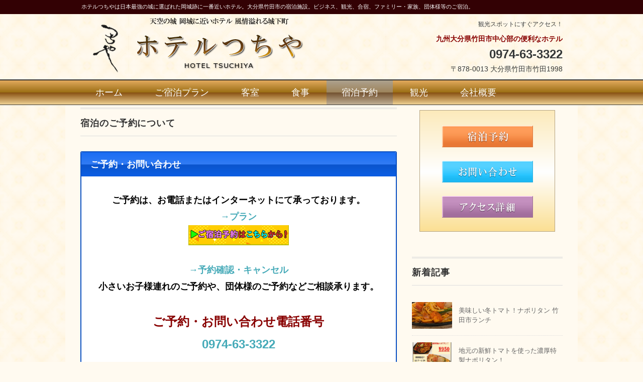

--- FILE ---
content_type: text/html; charset=UTF-8
request_url: https://hotel-tsuchiya.com/reservation/
body_size: 9888
content:
<!DOCTYPE html>
<html lang="ja">
<head>
<meta charset="UTF-8" />
<meta name="viewport" content="width=device-width, initial-scale=1.0">
<link rel="stylesheet" href="https://hotel-tsuchiya.com/wp-content/themes/whitestudio/responsive.css" type="text/css" media="screen, print" />
<link rel="stylesheet" href="https://hotel-tsuchiya.com/wp-content/themes/whitestudio/style.css" type="text/css" media="screen, print" />
<link rel="alternate" type="application/atom+xml" title="ホテルつちや公式サイト 観光地・大分県竹田市の宿泊施設ホテル、旅館。 Atom Feed" href="https://hotel-tsuchiya.com/feed/atom/" />
<link rel="alternate" type="application/rss+xml" title="ホテルつちや公式サイト 観光地・大分県竹田市の宿泊施設ホテル、旅館。 RSS Feed" href="https://hotel-tsuchiya.com/feed/" />
<!--[if lt IE 9]>
<script src="https://hotel-tsuchiya.com/wp-content/themes/whitestudio/jquery/html5.js" type="text/javascript"></script>
<![endif]-->
<title>宿泊のご予約について &#8211; ホテルつちや公式サイト 観光地・大分県竹田市の宿泊施設ホテル、旅館。</title>
<meta name='robots' content='max-image-preview:large' />
<link rel='dns-prefetch' href='//ajax.googleapis.com' />
<link rel='dns-prefetch' href='//s.w.org' />
<link rel="alternate" type="application/rss+xml" title="ホテルつちや公式サイト 観光地・大分県竹田市の宿泊施設ホテル、旅館。 &raquo; フィード" href="https://hotel-tsuchiya.com/feed/" />
<link rel="alternate" type="application/rss+xml" title="ホテルつちや公式サイト 観光地・大分県竹田市の宿泊施設ホテル、旅館。 &raquo; コメントフィード" href="https://hotel-tsuchiya.com/comments/feed/" />
		<script type="text/javascript">
			window._wpemojiSettings = {"baseUrl":"https:\/\/s.w.org\/images\/core\/emoji\/13.1.0\/72x72\/","ext":".png","svgUrl":"https:\/\/s.w.org\/images\/core\/emoji\/13.1.0\/svg\/","svgExt":".svg","source":{"concatemoji":"https:\/\/hotel-tsuchiya.com\/wp-includes\/js\/wp-emoji-release.min.js?ver=5.8.12"}};
			!function(e,a,t){var n,r,o,i=a.createElement("canvas"),p=i.getContext&&i.getContext("2d");function s(e,t){var a=String.fromCharCode;p.clearRect(0,0,i.width,i.height),p.fillText(a.apply(this,e),0,0);e=i.toDataURL();return p.clearRect(0,0,i.width,i.height),p.fillText(a.apply(this,t),0,0),e===i.toDataURL()}function c(e){var t=a.createElement("script");t.src=e,t.defer=t.type="text/javascript",a.getElementsByTagName("head")[0].appendChild(t)}for(o=Array("flag","emoji"),t.supports={everything:!0,everythingExceptFlag:!0},r=0;r<o.length;r++)t.supports[o[r]]=function(e){if(!p||!p.fillText)return!1;switch(p.textBaseline="top",p.font="600 32px Arial",e){case"flag":return s([127987,65039,8205,9895,65039],[127987,65039,8203,9895,65039])?!1:!s([55356,56826,55356,56819],[55356,56826,8203,55356,56819])&&!s([55356,57332,56128,56423,56128,56418,56128,56421,56128,56430,56128,56423,56128,56447],[55356,57332,8203,56128,56423,8203,56128,56418,8203,56128,56421,8203,56128,56430,8203,56128,56423,8203,56128,56447]);case"emoji":return!s([10084,65039,8205,55357,56613],[10084,65039,8203,55357,56613])}return!1}(o[r]),t.supports.everything=t.supports.everything&&t.supports[o[r]],"flag"!==o[r]&&(t.supports.everythingExceptFlag=t.supports.everythingExceptFlag&&t.supports[o[r]]);t.supports.everythingExceptFlag=t.supports.everythingExceptFlag&&!t.supports.flag,t.DOMReady=!1,t.readyCallback=function(){t.DOMReady=!0},t.supports.everything||(n=function(){t.readyCallback()},a.addEventListener?(a.addEventListener("DOMContentLoaded",n,!1),e.addEventListener("load",n,!1)):(e.attachEvent("onload",n),a.attachEvent("onreadystatechange",function(){"complete"===a.readyState&&t.readyCallback()})),(n=t.source||{}).concatemoji?c(n.concatemoji):n.wpemoji&&n.twemoji&&(c(n.twemoji),c(n.wpemoji)))}(window,document,window._wpemojiSettings);
		</script>
		<style type="text/css">
img.wp-smiley,
img.emoji {
	display: inline !important;
	border: none !important;
	box-shadow: none !important;
	height: 1em !important;
	width: 1em !important;
	margin: 0 .07em !important;
	vertical-align: -0.1em !important;
	background: none !important;
	padding: 0 !important;
}
</style>
	<link rel='stylesheet' id='wp-block-library-css'  href='https://hotel-tsuchiya.com/wp-includes/css/dist/block-library/style.min.css?ver=5.8.12' type='text/css' media='all' />
<link rel='stylesheet' id='wpsm-comptable-styles-css'  href='https://hotel-tsuchiya.com/wp-content/plugins/table-maker/css/style.css?ver=1.6' type='text/css' media='all' />
<link rel='stylesheet' id='msl-main-css'  href='https://hotel-tsuchiya.com/wp-content/plugins/master-slider/public/assets/css/masterslider.main.css?ver=3.8.1' type='text/css' media='all' />
<link rel='stylesheet' id='msl-custom-css'  href='https://hotel-tsuchiya.com/wp-content/uploads/master-slider/custom.css?ver=9.5' type='text/css' media='all' />
<link rel='stylesheet' id='__EPYT__style-css'  href='https://hotel-tsuchiya.com/wp-content/plugins/youtube-embed-plus/styles/ytprefs.min.css?ver=5.8.12' type='text/css' media='all' />
<style id='__EPYT__style-inline-css' type='text/css'>

                .epyt-gallery-thumb {
                        width: 33.333%;
                }
                
</style>
<!--n2css-->      <script>
      if (document.location.protocol != "https:") {
          document.location = document.URL.replace(/^http:/i, "https:");
      }
      </script>
      <script type='text/javascript' src='//ajax.googleapis.com/ajax/libs/jquery/1.7.1/jquery.min.js?ver=1.7.1' id='jquery-js'></script>
<script type='text/javascript' id='__ytprefs__-js-extra'>
/* <![CDATA[ */
var _EPYT_ = {"ajaxurl":"https:\/\/hotel-tsuchiya.com\/wp-admin\/admin-ajax.php","security":"4162b2027d","gallery_scrolloffset":"20","eppathtoscripts":"https:\/\/hotel-tsuchiya.com\/wp-content\/plugins\/youtube-embed-plus\/scripts\/","epresponsiveselector":"[\"iframe[src*='youtube.com']\",\"iframe[src*='youtube-nocookie.com']\",\"iframe[data-ep-src*='youtube.com']\",\"iframe[data-ep-src*='youtube-nocookie.com']\",\"iframe[data-ep-gallerysrc*='youtube.com']\"]","epdovol":"1","version":"11.8.2","evselector":"iframe.__youtube_prefs__[src], iframe[src*=\"youtube.com\/embed\/\"], iframe[src*=\"youtube-nocookie.com\/embed\/\"]","ajax_compat":"","stopMobileBuffer":"1"};
/* ]]> */
</script>
<script type='text/javascript' src='https://hotel-tsuchiya.com/wp-content/plugins/youtube-embed-plus/scripts/ytprefs.min.js?ver=5.8.12' id='__ytprefs__-js'></script>
<link rel="https://api.w.org/" href="https://hotel-tsuchiya.com/wp-json/" /><link rel="alternate" type="application/json" href="https://hotel-tsuchiya.com/wp-json/wp/v2/pages/14" /><link rel='shortlink' href='https://hotel-tsuchiya.com/?p=14' />
<link rel="alternate" type="application/json+oembed" href="https://hotel-tsuchiya.com/wp-json/oembed/1.0/embed?url=https%3A%2F%2Fhotel-tsuchiya.com%2Freservation%2F" />
<link rel="alternate" type="text/xml+oembed" href="https://hotel-tsuchiya.com/wp-json/oembed/1.0/embed?url=https%3A%2F%2Fhotel-tsuchiya.com%2Freservation%2F&#038;format=xml" />
<script>var ms_grabbing_curosr = 'https://hotel-tsuchiya.com/wp-content/plugins/master-slider/public/assets/css/common/grabbing.cur', ms_grab_curosr = 'https://hotel-tsuchiya.com/wp-content/plugins/master-slider/public/assets/css/common/grab.cur';</script>
<meta name="generator" content="MasterSlider 3.8.1 - Responsive Touch Image Slider | avt.li/msf" />
<!-- Global site tag (gtag.js) - Google Analytics -->
<script async src="https://www.googletagmanager.com/gtag/js?id=UA-28884195-50"></script>
<script>
  window.dataLayer = window.dataLayer || [];
  function gtag(){dataLayer.push(arguments);}
  gtag('js', new Date());

  gtag('config', 'UA-28884195-50');
</script><style type="text/css" id="custom-background-css">
body.custom-background { background-color: #fffaf0; background-image: url("https://hotel-tsuchiya.com/wp-content/uploads/2017/11/70.png"); background-position: center center; background-size: auto; background-repeat: repeat; background-attachment: scroll; }
</style>
	<link rel="icon" href="https://hotel-tsuchiya.com/wp-content/uploads/2017/08/cropped-3btn_test-32x32.png" sizes="32x32" />
<link rel="icon" href="https://hotel-tsuchiya.com/wp-content/uploads/2017/08/cropped-3btn_test-192x192.png" sizes="192x192" />
<link rel="apple-touch-icon" href="https://hotel-tsuchiya.com/wp-content/uploads/2017/08/cropped-3btn_test-180x180.png" />
<meta name="msapplication-TileImage" content="https://hotel-tsuchiya.com/wp-content/uploads/2017/08/cropped-3btn_test-270x270.png" />
<script type="text/javascript">
$(document).ready(function(){
   $(document).ready(
      function(){
      $(".single a img").hover(function(){
      $(this).fadeTo(200, 0.8);
      },function(){
      $(this).fadeTo(300, 1.0);
      });
   });
   $(".menu-toggle").toggle(
      function(){
      $(this).attr('src', 'https://hotel-tsuchiya.com/wp-content/themes/whitestudio/images/toggle-off.png');
      $("#nav").slideToggle();
      return false;
      },
      function(){
      $(this).attr('src', 'https://hotel-tsuchiya.com/wp-content/themes/whitestudio/images/toggle-on.gif');
      $("#nav").slideToggle();
      return false;
      }
   );
});
</script>
</head>

<body data-rsssl=1 class="page-template-default page page-id-14 custom-background _masterslider _ms_version_3.8.1">

<div class="toggle">
<a href="#"><img src="https://hotel-tsuchiya.com/wp-content/themes/whitestudio/images/toggle-on.gif" alt="toggle" class="menu-toggle" /></a>
</div>

<!-- ヘッダーテキスト -->
<div class="header-text mobile-display-none">
<div class="header-text-inner">ホテルつちやは日本最強の城に選ばれた岡城跡に一番近いホテル。大分県竹田市の宿泊施設。ビジネス、観光、合宿、ファミリー・家族、団体様等のご宿泊。</div>
</div>
<!-- / ヘッダーテキスト -->

<!-- ヘッダー -->
<header id="header">

<!-- ヘッダー中身 -->    
<div class="header-inner">

<!-- ロゴ -->
<!-- トップページ以外 -->
<div class="logo">
<a href="https://hotel-tsuchiya.com" title="ホテルつちや公式サイト 観光地・大分県竹田市の宿泊施設ホテル、旅館。"><img src="https://hotel-tsuchiya.com/wp-content/uploads/2017/07/logo_1.png" alt="ホテルつちや公式サイト 観光地・大分県竹田市の宿泊施設ホテル、旅館。" /></a>
</div>
<!-- / ロゴ -->
<!-- お問い合わせ -->
<div class="contact">
<a href="https://hotel-tsuchiya.com/">
	<div class="contact-address"><span style="font-size:90%;">観光スポットにすぐアクセス！</span><br /><span style="font-weight: bold; color:#880000; font-size:100%;">九州大分県竹田市中心部の便利なホテル</span></div>
<div class="contact-tel">0974-63-3322</div>
<div class="contact-address">〒878-0013 大分県竹田市竹田1998</div>
</a>
</div>
<!-- / お問い合わせ -->  

</div>    
<!-- / ヘッダー中身 -->    

</header>
<!-- / ヘッダー -->  
<div class="clear"></div>

<!-- トップナビゲーション -->
<nav id="nav" class="main-navigation" role="navigation">
<div class="nav-inner ">
<div class="menu-menu-1-container"><ul id="menu-menu-1" class="nav-menu"><li id="menu-item-21" class="menu-item menu-item-type-custom menu-item-object-custom menu-item-home menu-item-21"><a href="https://hotel-tsuchiya.com/">ホーム</a></li>
<li id="menu-item-23" class="menu-item menu-item-type-post_type menu-item-object-page menu-item-23"><a href="https://hotel-tsuchiya.com/plan/">ご宿泊プラン</a></li>
<li id="menu-item-24" class="menu-item menu-item-type-post_type menu-item-object-page menu-item-24"><a href="https://hotel-tsuchiya.com/room/">客室</a></li>
<li id="menu-item-25" class="menu-item menu-item-type-post_type menu-item-object-page menu-item-25"><a href="https://hotel-tsuchiya.com/restaurant/">食事</a></li>
<li id="menu-item-26" class="menu-item menu-item-type-post_type menu-item-object-page current-menu-item page_item page-item-14 current_page_item menu-item-26"><a href="https://hotel-tsuchiya.com/reservation/" aria-current="page">宿泊予約</a></li>
<li id="menu-item-27" class="menu-item menu-item-type-post_type menu-item-object-page menu-item-27"><a href="https://hotel-tsuchiya.com/tourist-spot/">観光</a></li>
<li id="menu-item-28" class="menu-item menu-item-type-post_type menu-item-object-page menu-item-28"><a href="https://hotel-tsuchiya.com/company-info/">会社概要</a></li>
</ul></div></div>
</nav>
<!-- / トップナビゲーション -->
<div class="clear"></div>


<!-- トップページヘッダー画像 -->
<!-- トップページ以外 -->

<!-- / トップページヘッダー画像 -->

<!-- 全体warapper -->
<div class="wrapper">

<!-- メインwrap -->
<div id="main">

<!-- コンテンツブロック -->
<div class="row">

<!-- 本文エリア -->
<div class="twothird">

<h1 class="pagetitle">宿泊のご予約について</h1>


<div class="page-contents">
<div class="su-box su-box-style-glass" style="border-color:#0a50c2;border-radius:3px;-moz-border-radius:3px;-webkit-border-radius:3px;"><div class="su-box-title" style="background-color:#0c64f2;color:#FFFFFF;-webkit-border-top-left-radius:2px;-webkit-border-top-right-radius:2px;-moz-border-radius-topleft:2px;-moz-border-radius-topright:2px;border-top-left-radius:2px;border-top-right-radius:2px;">ご予約・お問い合わせ</div><div class="su-box-content su-clearfix">
<p style="text-align: center; font-weight: bold; color: #000000; font-size: 110%;">ご予約は、お電話またはインターネットにて承っております。<br />
<a href="https://hoteltsuchiya.rwiths.net/r-withs/tfi0010a.do">→プラン</a><br />
<a href="https://hoteltsuchiya.rwiths.net/r-withs/tfs0010a.do"><img loading="lazy" src="https://hotel-tsuchiya.com/wp-content/uploads/2024/11/uuyyttrr2-1.png" alt="" width="200" height="40" class="aligncenter size-full wp-image-2422" /></a><br />
<a href="https://ssl.rwiths.net/r-withs/rfcReserveConfirmLogin.do?hotelNo=108089">→予約確認・キャンセル</a><br />
小さいお子様連れのご予約や、団体様のご予約などご相談承ります。
</p>
<p style="text-align: center; font-weight: bold; color: #880000; font-size: 150%;">ご予約・お問い合わせ電話番号<br />
<a href="tel:0974633322">0974-63-3322</a></p>
<p style="text-align: center; font-weight: bold; color: #000000; font-size: 110%;"><a href="https://hotel-tsuchiya.com/contact/">メールでのお問い合わせ<br />
<img loading="lazy" class="aligncenter size-full wp-image-973" src="https://hotel-tsuchiya.com/wp-content/uploads/2017/08/mail.png" alt="" width="32" height="32" /></a></p>
</div></div>
<p></p>
<hr class="hrci2" />
<h3>インターネットでのご予約はこちらの予約サイトをご利用ください。</h3>
<div class="su-row">
  <div class="su-column su-column-size-2-5"><div class="su-column-inner su-clearfix">
<a href="https://travel.rakuten.co.jp/HOTEL/108089/"><img loading="lazy" width="300" height="145" src="https://hotel-tsuchiya.com/wp-content/uploads/2017/07/btn_rakuten.png" alt="" class="aligncenter size-full wp-image-456" /></a><br />
楽天トラベルホテルつちや予約ページはこちら<br />
→<a href="https://travel.rakuten.co.jp/HOTEL/108089/">https://travel.rakuten.co.jp/HOTEL/108089/</a><br />
</div></div>
  <div class="su-column su-column-size-3-5"><div class="su-column-inner su-clearfix">
朝夕2食付き、朝食付き、素泊り<br />
お得な楽天ポイント10倍キャンペーンプラン<br />
などをご用意しています。</p>
<p>JAL・ANAの航空券付き宿泊プランもご予約いただけます。</p>
</div></div>
</div>
<hr />
<div class="su-row">
  <div class="su-column su-column-size-2-5"><div class="su-column-inner su-clearfix">
<a href="http://rurubu.travel/A11/44/4402/440202/4420801/8424A03/"><img loading="lazy" width="300" height="145" src="https://hotel-tsuchiya.com/wp-content/uploads/2017/07/btn_rurubu.png" alt="" class="aligncenter size-full wp-image-457" /></a><br />
るるぶトラベル予約ページはこちら<br />
→<a href="http://rurubu.travel/A11/44/4402/440202/4420801/8424A03/">http://rurubu.travel/A11/44/4402/440202/4420801/8424A03/</a><br />
</div></div>
  <div class="su-column su-column-size-3-5"><div class="su-column-inner su-clearfix">
朝夕2食付き、朝食付き、素泊り<br />
JTBプランをご用意しております。<br />
</div></div>
</div>
<hr />
<h3>注意事項等</h3>
<p>チェックインが予定時間を過ぎる場合は必ずご連絡下さい。<br />
チェックインが遅くなる場合は、お部屋の鍵をフロントに置かせていただきます。<br />
夕食のラストオーダーは20:00です。それ以降は対応出来かねますのでご了承ください。<br />
フロントは基本的に21:00で終了致します。</p>
<hr />
<h3>キャンセルポリシー</h3>
<p>キャンセル料は以下の通りです。<br />
当　日　８時から　　：宿泊料金の100%<br />
前　日　８時から　　：宿泊料金の50%<br />
２日前から　　　　　：宿泊料金の30%　</p>
<hr />
<h3>連絡なしの不泊について</h3>
<p>連絡なしの不泊/不着は、以下の通り頂戴いたします。<br />
宿泊料金の100%</p>
<hr />
<div class="bloglist">
<span class="box-title">団体合宿プランが登場！</span></p>
<div>
<p style="text-align: center; color: #000000; font-size: 120%;">期間：平成30年7月01~平成31年3月31日</p>
<p style="text-align: center; font-weight: bold; color: #0000ff; font-size: 150%;">25名様以上宿泊で全館貸切!!</p>
<p style="text-align: center; font-weight: bold; color: #0000ff; font-size: 125%;">温泉入浴券・追加費用無しのシングル追加等（20名様以上）特典をご用意しています！</p>
<p style="text-align: center; font-weight: bold; color: #880000; font-size: 100%;">ご利用条件：必ずお電話での直接予約に限ります。15名様以上35名様まで。</p>
</div>
<div class="su-button-center"><a href="https://hotel-tsuchiya.com/plan/#plandantai" class="su-button su-button-style-soft su-button-wide" style="color:#FFFFFF;background-color:#00a1e9;border-color:#0081ba;border-radius:5px;-moz-border-radius:5px;-webkit-border-radius:5px" target="_blank"><span style="color:#FFFFFF;padding:7px 22px;font-size:17px;line-height:26px;border-color:#4dbdf0;border-radius:5px;-moz-border-radius:5px;-webkit-border-radius:5px;text-shadow:none;-moz-text-shadow:none;-webkit-text-shadow:none"><i class="fa fa-arrow-circle-o-right" style="font-size:17px;color:#FFFFFF"></i> 団体宿泊プランの詳細はこちら</span></a></div>
</div>
</div>


</div>
<!-- / 本文エリア -->


<!-- サイドエリア -->
<div class="third">

<!-- サイドバー -->
<div class="sidebar">

<!-- ウィジェットエリア（サイドバー新着記事の上） -->
<div class="sidebox">
<div id="text-2" class="widget widget_text">			<div class="textwidget"><div class="bac3c" style="padding: 15px 0em; margin: 0em 15px;">
<p><a href="https://hotel-tsuchiya.com/reservation/"><img loading="lazy" class="aligncenter size-full wp-image-267" src="https://hotel-tsuchiya.com/wp-content/uploads/2017/08/btn_yoyaku.png" alt="" width="220" height="65" /></a></p>
<p><a href="https://hotel-tsuchiya.com/contact/"><img loading="lazy" class="aligncenter size-full wp-image-265" src="https://hotel-tsuchiya.com/wp-content/uploads/2017/08/btn_Info.png" alt="" width="220" height="65" /></a></p>
<p><a href="https://hotel-tsuchiya.com/#access"><img loading="lazy" class="aligncenter size-full wp-image-264" src="https://hotel-tsuchiya.com/wp-content/uploads/2017/08/btn_access.png" alt="" width="220" height="65" /></a></p>
</div>
</div>
		</div></div>
<!-- /ウィジェットエリア（サイドバー新着記事の上） -->

<!-- 新着記事 -->
<div class="sidebox-new">
<div class="widget-title">新着記事</div>
<ul>
<li><table class="similar-side"><tr><th><a href="https://hotel-tsuchiya.com/2026/01/26/0126/"><img width="420" height="280" src="https://hotel-tsuchiya.com/wp-content/uploads/2026/01/618633388_1572448373830743_8575622448494316604_n-1-420x280.jpg" class="attachment-420x280 size-420x280 wp-post-image" alt="" loading="lazy" /></a></th>
<td><a href="https://hotel-tsuchiya.com/2026/01/26/0126/" title="美味しい冬トマト！ナポリタン 竹田市ランチ"> 美味しい冬トマト！ナポリタン 竹田市ランチ</a></td></tr></table></li>
<li><table class="similar-side"><tr><th><a href="https://hotel-tsuchiya.com/2025/12/06/%e5%9c%b0%e5%85%83%e3%81%ae%e6%96%b0%e9%ae%ae%e3%83%88%e3%83%9e%e3%83%88%e3%82%92%e4%bd%bf%e3%81%a3%e3%81%9f%e6%bf%83%e5%8e%9a%e7%89%b9%e8%a3%bd%e3%83%8a%e3%83%9d%e3%83%aa%e3%82%bf%e3%83%b3%ef%bc%81/"><img width="420" height="280" src="https://hotel-tsuchiya.com/wp-content/uploads/2025/12/IMG_9957-420x280.jpeg" class="attachment-420x280 size-420x280 wp-post-image" alt="" loading="lazy" /></a></th>
<td><a href="https://hotel-tsuchiya.com/2025/12/06/%e5%9c%b0%e5%85%83%e3%81%ae%e6%96%b0%e9%ae%ae%e3%83%88%e3%83%9e%e3%83%88%e3%82%92%e4%bd%bf%e3%81%a3%e3%81%9f%e6%bf%83%e5%8e%9a%e7%89%b9%e8%a3%bd%e3%83%8a%e3%83%9d%e3%83%aa%e3%82%bf%e3%83%b3%ef%bc%81/" title="地元の新鮮トマトを使った濃厚特製ナポリタン！"> 地元の新鮮トマトを使った濃厚特製ナポリタン！</a></td></tr></table></li>
<li><table class="similar-side"><tr><th><a href="https://hotel-tsuchiya.com/2025/11/28/2026/"><img width="420" height="280" src="https://hotel-tsuchiya.com/wp-content/uploads/2025/11/2026-01-01-124851-1-420x280.png" class="attachment-420x280 size-420x280 wp-post-image" alt="" loading="lazy" /></a></th>
<td><a href="https://hotel-tsuchiya.com/2025/11/28/2026/" title="2026年（令和8年）1月1日より宿泊代を変更させていただきます。"> 2026年（令和8年）1月1日より宿泊代を変更させていただきます。</a></td></tr></table></li>
<li><table class="similar-side"><tr><th><a href="https://hotel-tsuchiya.com/2025/11/21/001-2/"><img src="https://hotel-tsuchiya.com/wp-content/themes/whitestudio/images/noimage-420x280.gif" /></a></th>
<td><a href="https://hotel-tsuchiya.com/2025/11/21/001-2/" title="令和8年1月3日より価格改定のお知らせ"> 令和8年1月3日より価格改定のお知らせ</a></td></tr></table></li>
<li><table class="similar-side"><tr><th><a href="https://hotel-tsuchiya.com/2025/08/29/kabosu/"><img width="420" height="280" src="https://hotel-tsuchiya.com/wp-content/uploads/2025/08/2071c02ff4453949bcea155a37ed6a26-420x280.jpg" class="attachment-420x280 size-420x280 wp-post-image" alt="" loading="lazy" /></a></th>
<td><a href="https://hotel-tsuchiya.com/2025/08/29/kabosu/" title="鮮烈カボスメニュー満載！KABOSUでわっしょいオープン！"> 鮮烈カボスメニュー満載！KABOSUでわっしょいオープン！</a></td></tr></table></li>
</ul>
</div>
<!-- / 新着記事 -->

<!-- ウィジェットエリア（サイドバー新着記事の下） -->
<div class="sidebox">
<div id="text-13" class="widget widget_text"><div class="widget-title">ホテルつちや周辺のイベント</div>			<div class="textwidget"><p><b>11月 たけた竹灯籠・竹楽</b><br />
幻想的な2万本の竹灯籠の明かりが城下町を照らすイベントです。たくさんの催しが行われ城下町には出店が並びます。<br />
<a href="https://hotel-tsuchiya.com/tourist-spot/#chikuraku"><img loading="lazy" class="aligncenter size-medium wp-image-623" src="https://hotel-tsuchiya.com/wp-content/uploads/2017/09/chikuraku1-300x183.jpg" alt="" width="300" height="183" srcset="https://hotel-tsuchiya.com/wp-content/uploads/2017/09/chikuraku1-300x183.jpg 300w, https://hotel-tsuchiya.com/wp-content/uploads/2017/09/chikuraku1-768x467.jpg 768w, https://hotel-tsuchiya.com/wp-content/uploads/2017/09/chikuraku1-1024x623.jpg 1024w, https://hotel-tsuchiya.com/wp-content/uploads/2017/09/chikuraku1-1643x1000.jpg 1643w" sizes="(max-width: 300px) 100vw, 300px" /><br />
→たけた竹灯籠・竹楽詳細</a></p>
<hr />
<p><b>岡藩城下町雛まつり 2月~3月</b><br />
竹田城下町内のお店に、江戸時代～昭和のひな人形や竹雛が展示<br />
<a href="https://hotel-tsuchiya.com/tourist-spot/#pickup01"><br />
<img loading="lazy" class="aligncenter size-medium wp-image-1500" src="https://hotel-tsuchiya.com/wp-content/uploads/2018/01/00-300x174.jpg" alt="" width="300" height="174" srcset="https://hotel-tsuchiya.com/wp-content/uploads/2018/01/00-300x174.jpg 300w, https://hotel-tsuchiya.com/wp-content/uploads/2018/01/00.jpg 567w" sizes="(max-width: 300px) 100vw, 300px" /><br />
→竹田城下町 雛まつり詳細</a></p>
<hr />
<p><b>岡城桜まつり 4月上旬</b><br />
桜の名所岡城阯（跡）と城下町をねり歩く大名行列<br />
<a href="https://hotel-tsuchiya.com/tourist-spot/#pickup02"><br />
<img loading="lazy" class="aligncenter size-medium wp-image-1503" src="https://hotel-tsuchiya.com/wp-content/uploads/2018/01/03-300x174.jpg" alt="" width="300" height="174" srcset="https://hotel-tsuchiya.com/wp-content/uploads/2018/01/03-300x174.jpg 300w, https://hotel-tsuchiya.com/wp-content/uploads/2018/01/03.jpg 567w" sizes="(max-width: 300px) 100vw, 300px" /><br />
→岡城桜まつり詳細</a></p>
<p><b>7月 竹田夏越祭（なごしまつり）</b><br />
7月22日（日）に竹田城下町にて、竹田夏越し祭りが開催。<br />
<a href="https://hotel-tsuchiya.com/tourist-spot/#nagoshi"><br />
<img loading="lazy" class="aligncenter size-medium wp-image-1659" src="https://hotel-tsuchiya.com/wp-content/uploads/2017/12/m03-1-227x300.jpg" alt="竹田夏越祭" width="227" height="300" srcset="https://hotel-tsuchiya.com/wp-content/uploads/2017/12/m03-1-227x300.jpg 227w, https://hotel-tsuchiya.com/wp-content/uploads/2017/12/m03-1.jpg 475w" sizes="(max-width: 227px) 100vw, 227px" /><br />
→竹田夏越し祭り詳細</a></p>
<hr />
<p><b>8月 精霊流し</b><br />
8月15日に竹田城下町の夏の風物詩「精霊流し」が開催。<br />
<a href="https://hotel-tsuchiya.com/tourist-spot/#syoronagashi"><br />
<img loading="lazy" class="aligncenter size-medium wp-image-1667" src="https://hotel-tsuchiya.com/wp-content/uploads/2018/06/2-1024x680-300x199.jpg" alt="精霊流し" width="300" height="199" srcset="https://hotel-tsuchiya.com/wp-content/uploads/2018/06/2-1024x680-300x199.jpg 300w, https://hotel-tsuchiya.com/wp-content/uploads/2018/06/2-1024x680-768x510.jpg 768w, https://hotel-tsuchiya.com/wp-content/uploads/2018/06/2-1024x680.jpg 1024w, https://hotel-tsuchiya.com/wp-content/uploads/2018/06/2-1024x680-420x280.jpg 420w" sizes="(max-width: 300px) 100vw, 300px" /><br />
→精霊流し詳細</a></p>
<hr />
<p><b>8月 TAOの夏フェス2018</b><br />
世界中で大人気の和太鼓を使ったエンターテイメントショー「DRUM TAO」の夏フェスが今年も開催<br />
<a href="https://hotel-tsuchiya.com/tourist-spot/#tao2018"><br />
→TAOの夏フェス2018詳細</a></p>
<hr />
</div>
		</div><div id="text-8" class="widget widget_text"><div class="widget-title">周辺の観光情報</div>			<div class="textwidget"><p><b>ユネスコエコパーク 祖母山 登山</b><br />
祖母山麓の澄み渡る渓流に沿って登る神原登山口が人気です。<br />
<a href="https://hotel-tsuchiya.com/tourist-spot/#sobosan"><br />
<img loading="lazy" src="https://hotel-tsuchiya.com/wp-content/uploads/2018/01/02-300x174.jpg" alt="祖母山登山" width="300" height="174" class="aligncenter size-medium wp-image-1502" srcset="https://hotel-tsuchiya.com/wp-content/uploads/2018/01/02-300x174.jpg 300w, https://hotel-tsuchiya.com/wp-content/uploads/2018/01/02.jpg 567w" sizes="(max-width: 300px) 100vw, 300px" /><br />
→祖母山登山 詳細</a></p>
<hr />
<p><b>阿蘇くじゅう国立公園 くじゅう連山登山</b><br />
九州本土最高峰の中岳や、名峰久住山、ミヤマキリシマ（花）の名所大船山等全国から登山客が訪れる人気の山です。<br />
<a href="https://hotel-tsuchiya.com/tourist-spot/#pickup04"><br />
<img loading="lazy" class="aligncenter size-medium wp-image-1501" src="https://hotel-tsuchiya.com/wp-content/uploads/2018/01/01-300x174.jpg" alt="くじゅう連山登山" width="300" height="174" srcset="https://hotel-tsuchiya.com/wp-content/uploads/2018/01/01-300x174.jpg 300w, https://hotel-tsuchiya.com/wp-content/uploads/2018/01/01.jpg 567w" sizes="(max-width: 300px) 100vw, 300px" /><br />
→くじゅう連山登山 詳細</a></p>
<hr />
<p><b>廣瀬神社</b><br />
ホテルつちやすぐ近くにあり境内から竹田城下町を一望できます。<br />
幻想的な2万本の竹灯籠の明かりが城下町を照らすイベント たけた竹灯籠・竹楽や、初詣で人気の観光名所です。<br />
<a href="https://hotel-tsuchiya.com/tourist-spot/#hirosejinja"><img loading="lazy" class="aligncenter size-full wp-image-1311" src="https://hotel-tsuchiya.com/wp-content/uploads/2017/12/hirose.jpg" alt="廣瀬神社" width="1024" height="720" srcset="https://hotel-tsuchiya.com/wp-content/uploads/2017/12/hirose.jpg 1024w, https://hotel-tsuchiya.com/wp-content/uploads/2017/12/hirose-300x211.jpg 300w, https://hotel-tsuchiya.com/wp-content/uploads/2017/12/hirose-768x540.jpg 768w" sizes="(max-width: 1024px) 100vw, 1024px" />→廣瀬神社詳細</a></p>
<hr />
<p><b>岡城阯（址）の紅葉</b><br />
秋の岡城は紅葉の名所です。本丸や、滝廉太郎像など鮮やかな紅葉の景色の中で観光を楽しめます。<br />
<a href="https://hotel-tsuchiya.com/tourist-spot/#okajoukoyo"><img loading="lazy" class="aligncenter size-full wp-image-604" src="https://hotel-tsuchiya.com/wp-content/uploads/2017/08/kouyou_01_2040-1777x1000.jpg" alt="" width="572" height="341" />→岡城阯（址）詳細</a></p>
<p><b>ゴールデンウィーク（GW）</b><br />
岡城の藤棚が咲き、祖母山で山開きが開催<br />
<a href="https://hotel-tsuchiya.com/tourist-spot/#pickup05"><br />
<img loading="lazy" class="aligncenter size-medium wp-image-1504" src="https://hotel-tsuchiya.com/wp-content/uploads/2018/01/04-300x174.jpg" alt="" width="300" height="174" srcset="https://hotel-tsuchiya.com/wp-content/uploads/2018/01/04-300x174.jpg 300w, https://hotel-tsuchiya.com/wp-content/uploads/2018/01/04.jpg 567w" sizes="(max-width: 300px) 100vw, 300px" /><br />
→ゴールデンウィーク（GW）詳細</a></p>
<hr />
<p><b>竹ほたる</b><br />
竹を使いホタルをイメージして作られたイルミネーションが、幻想的な美しい風景を作り出します。<br />
<a href="https://hotel-tsuchiya.com/tourist-spot/#takehotaru"><img loading="lazy" class="aligncenter size-full wp-image-1300" src="https://hotel-tsuchiya.com/wp-content/uploads/2017/12/takehotaru.jpg" alt="" width="567" height="329" srcset="https://hotel-tsuchiya.com/wp-content/uploads/2017/12/takehotaru.jpg 567w, https://hotel-tsuchiya.com/wp-content/uploads/2017/12/takehotaru-300x174.jpg 300w" sizes="(max-width: 567px) 100vw, 567px" /><br />
→竹ほたる詳細<br />
</a></p>
<hr />
</div>
		</div><div id="text-12" class="widget widget_text"><div class="widget-title">フリースポットWi-Fi</div>			<div class="textwidget"><p style="text-align: center;"><a href="https://hotel-tsuchiya.com/wp-content/uploads/2017/09/fs_guide_jp_w8.pdf"><img loading="lazy" class="aligncenter size-full wp-image-717" src="https://hotel-tsuchiya.com/wp-content/uploads/2017/09/wifi.jpg" alt="" width="180" height="141" /></a><br />
Wi-Fiでインターネットへ接続できます。<br />
>><a href="https://hotel-tsuchiya.com/wp-content/uploads/2017/09/fs_guide_jp_w8.pdf">FREE SPOT Wi-Fiの接続方法はこちら<br />[PDFダウンロード]</a></p>
</div>
		</div><div id="search-2" class="widget widget_search"><div class="search">
<form method="get" id="searchform" action="https://hotel-tsuchiya.com">
<fieldset>
<input name="s" type="text" onfocus="if(this.value=='Search') this.value='';" onblur="if(this.value=='') this.value='Search';" value="Search" />
<button type="submit"></button>
</fieldset>
</form>
</div></div></div>
<!-- /ウィジェットエリア（サイドバー新着記事の下） -->

<!-- ウィジェットエリア（サイドバー最下部 PC・スマホ切り替え） -->
<!-- パソコン表示エリア -->
<div class="sidebox">
</div>
<!-- / パソコン表示エリア -->
<!-- / ウィジェットエリア（サイドバー最下部 PC・スマホ切り替え） -->

</div>
<!-- /  サイドバー  -->
</div>
<!-- / サイドエリア -->


</div>
<!-- / コンテンツブロック -->


</div>
<!-- / メインwrap -->

</div>
<!-- / 全体wrapper -->

<!-- フッターエリア -->
<footer id="footer">

<!-- フッターコンテンツ -->
<div class="footer-inner">

<!-- ウィジェットエリア（フッター３列枠） -->
<div class="row">
<article class="third">
<div class="footerbox">
<div id="text-9" class="widget widget_text"><div class="footer-widget-title">ホテルつちや</div>			<div class="textwidget"><p>〒878-0013<br />
大分県竹田市竹田1998<br />
TEL：<a href="tel:0974633322">0974-63-3322</a><br />
FAX　0974-63-3327<br />
アクセス：JR豊後竹田駅より徒歩にて10分<br />
駐車場　15台あり　予約不要 無料<br />
チェックイン　15:00～21:00<br />
チェックアウト　10:00<br />
レストラン 22時まで</p>
</div>
		</div></div>
</article>
<article class="third">
<div class="footerbox">
<div id="text-10" class="widget widget_text"><div class="footer-widget-title">地図</div>			<div class="textwidget"><p><iframe src="https://www.google.com/maps/embed?pb=!1m14!1m12!1m3!1d418.42486301779115!2d131.3957896475954!3d32.96687601441972!2m3!1f0!2f0!3f0!3m2!1i1024!2i768!4f13.1!5e0!3m2!1sja!2sjp!4v1505379084420" frameborder="0" style="border:0" allowfullscreen></iframe></p>
</div>
		</div></div>
</article>
<article class="third">
<div class="footerbox">
<div id="text-11" class="widget widget_text"><div class="footer-widget-title">観光スポット</div>			<div class="textwidget"><p><a href="https://hotel-tsuchiya.com/tourist-spot/#takirentaro"><img loading="lazy" src="https://hotel-tsuchiya.com/wp-content/uploads/2017/07/takirentaro-300x170.png" alt="" width="300" height="170" class="size-medium wp-image-504" srcset="https://hotel-tsuchiya.com/wp-content/uploads/2017/07/takirentaro-300x170.png 300w, https://hotel-tsuchiya.com/wp-content/uploads/2017/07/takirentaro-768x435.png 768w, https://hotel-tsuchiya.com/wp-content/uploads/2017/07/takirentaro.png 1024w" sizes="(max-width: 300px) 100vw, 300px" /> </a><br />
アカデミー賞映画ラ・ラ・ランドに登場した名曲「荒城の月」を作曲した滝廉太郎の像（岡城）<br />
詳細はこちら<br />
→<a href="https://hotel-tsuchiya.com/tourist-spot/#takirentaro">https://hotel-tsuchiya.com/tourist-spot/#takirentaro</a></p>
</div>
		</div></div>
</article>
</div>
<!-- / ウィジェットエリア（フッター３列枠） -->
<div class="clear"></div>


</div>
<!-- / フッターコンテンツ -->

<!-- コピーライト表示 -->
<div id="copyright">
© <a href="https://hotel-tsuchiya.com">ホテルつちや公式サイト 観光地・大分県竹田市の宿泊施設ホテル、旅館。</a>
</div>
<!-- /コピーライト表示 -->

</footer>
<!-- / フッターエリア -->

<link rel='stylesheet' id='su-box-shortcodes-css'  href='https://hotel-tsuchiya.com/wp-content/plugins/shortcodes-ultimate/assets/css/box-shortcodes.css?ver=5.0.1' type='text/css' media='all' />
<link rel='stylesheet' id='font-awesome-css'  href='//netdna.bootstrapcdn.com/font-awesome/4.4.0/css/font-awesome.min.css?ver=4.4.0' type='text/css' media='all' />
<link rel='stylesheet' id='su-content-shortcodes-css'  href='https://hotel-tsuchiya.com/wp-content/plugins/shortcodes-ultimate/assets/css/content-shortcodes.css?ver=5.0.1' type='text/css' media='all' />
<script type='text/javascript' src='https://hotel-tsuchiya.com/wp-includes/js/comment-reply.min.js?ver=5.8.12' id='comment-reply-js'></script>
<script type='text/javascript' src='https://hotel-tsuchiya.com/wp-content/plugins/youtube-embed-plus/scripts/fitvids.min.js?ver=5.8.12' id='__ytprefsfitvids__-js'></script>
<script type='text/javascript' src='https://hotel-tsuchiya.com/wp-includes/js/wp-embed.min.js?ver=5.8.12' id='wp-embed-js'></script>

<!-- Js -->
<script type="text/javascript" src="https://hotel-tsuchiya.com/wp-content/themes/whitestudio/jquery/scrolltopcontrol.js"></script>
<!-- /Js -->

<!-- doubleTapToGo Js -->
<script src="https://hotel-tsuchiya.com/wp-content/themes/whitestudio/jquery/doubletaptogo.js" type="text/javascript"></script>
<script>
$( function()
 {
 $( '#nav li:has(ul)' ).doubleTapToGo();
 });
</script>
<!-- / doubleTapToGo Js -->

</body>
</html>

--- FILE ---
content_type: text/css
request_url: https://hotel-tsuchiya.com/wp-content/themes/whitestudio/style.css
body_size: 7231
content:
@charset "utf-8";

/*
Theme Name: White Studio
Theme URI: http://minimalwp.com/category/gallery/
Description: PC、タブレット、スマートフォンと見ているデバイスに自動最適化されるレスポンシブデザインに対応したミニマルでシンプルな企業サイト・ビジネスサイト用のWordPressテーマです。トップページにはイメージヘッダーとウィジェットエリアを多数設置しましたので、様々なパターンのレイアウトがドラッグ＆ドロップだけで構築できます。ロゴ、イメージヘッダー、メニュー、ウィジェットが、管理画面から簡単にカスタマイズできますので、HTMLの知識が無くてもオリジナルサイトが作れます。設定・管理が簡単に出来るので手間が省けて運営コストがかからないのはもちろんのこと、効果を上げるためにSEO対策・ユーザーの導線・読みやすさ・ウィジェットの配置場所などにもこだわりました。スピードと結果を求める方に最適なビジネステンプレートです。
Version: 20170321
Author: Minimal WP
Author URI: http://minimalwp.com
License: 
License URI:
Tags: custom-menu
Text Domain: minimalwp
*/


/* ***************************************************************** 
*	基本設定
* ***************************************************************** */

body {
font-family:arial,"ヒラギノ角ゴ Pro W3","Hiragino Kaku Gothic Pro","メイリオ","Meiryo",Osaka,"ＭＳ Ｐゴシック","MS PGothic",Sans-Serif;
font-size: 16px;
background: #fff;
color: #444;
line-height: 190%;
word-wrap:break-word;
overflow-wrap:break-word;
}


/* リンク
---------------------------------------------------- */

a{
color:#45AAB8;
text-decoration:none;
transition: 0.5s;
-webkit-transition: 0.5s;
-moz-transition: 0.5s;
-o-transition: 0.5s;
-ms-transition: 0.5s;
}

a:hover{
color:#666;
}

a:active, a:focus {
outline: 0;
}


/* 画像
---------------------------------------------------- */

img{
border:0;
padding:0px;
margin:0px
}

img.aligncenter {
display: block;
margin-left: auto;
margin-right: auto;
}

img.alignright {
padding:4px;
margin: 0 0 10px 20px;
display: inline;
}

img.alignleft {
padding: 4px;
margin: 0 20px 10px 0;
display: inline;
}


/* フロート
---------------------------------------------------- */

.alignright, .right { 
float: right; 
margin: 0 0 10px 20px;
}

.alignleft, .left { 
float: left; 
margin: 0 20px 10px 0;
}

.clear { 
clear:both; 
}

.aligncenter { display: block; margin: 0 auto; }


/* リスト
---------------------------------------------------- */

ol{
margin: 7px 0 7px 10px;
padding: 0 0 0 0;
list-style: decimal;
}

ul{
margin: 7px 0 7px 4px;
padding: 0 0 0 0;
list-style: disc;
}

li{
margin: 0.5em 0 0.5em 15px;
padding: 0;
}

li a{
color:#45AAB8;
transition: 0.5s;
-webkit-transition: 0.5s;
-moz-transition: 0.5s;
-o-transition: 0.5s;
-ms-transition: 0.5s;

}

li a:hover{
color:#666;
}



/* *****************************************************************
*	全体Wrapper
* ***************************************************************** */

.wrapper {
margin: auto; 
max-width: 960px;
padding: 5px 30px 50px 30px;
background-color:#fffaf0;
}



/* ***************************************************************** 
*	ヘッダー
* ***************************************************************** */

#header {
width: 100%；
}

.header-inner {
max-width: 960px;
overflow: hidden;
margin: 0px auto 0 auto;
padding: 0 0 5px 0;
}

#header h1 {
text-align:center;
margin: 0;	
}

.header-text {
width: 100%;
font-size: 11px;
color: #fff;
background-color: #330104;
}

.header-text-inner {
width:960px;
margin: -2px auto 0 auto;
padding: 0 0 0 3px;
}

.logo {
float: left;
margin: 0px 0px 0px 0px;
padding: 5px 0px 0px 0px;
}

.contact {
float: right;
position:relative
margin: 0;
padding: 5px 0 0 0;
}

.contact-tel {
text-align:right;
font-size: 24px;
color: #343838;
font-weight: bold;
margin: 0 0 0px 0;
}

.contact-address {
text-align:right;
color: #343838;
font-size: 85%;
font-weight: normal;
}



/* *****************************************************************
*	トップナビゲーション
* ***************************************************************** */	

#nav {
width: 100%;
margin: 0 auto 0px auto;
z-index: 9999;
padding: 0;
text-align: left;
border-top: double 2px #333;
border-bottom: double 1px #333;
background: #e0a95c; /* Old browsers */
background: -moz-linear-gradient(top,  #e0a95c 1%, #9b6e14 50%, #895213 51%, #895213 51%, #efd194 100%); /* FF3.6-15 */
background: -webkit-linear-gradient(top,  #e0a95c 1%,#9b6e14 50%,#895213 51%,#895213 51%,#efd194 100%); /* Chrome10-25,Safari5.1-6 */
background: linear-gradient(to bottom,  #e0a95c 1%,#9b6e14 50%,#895213 51%,#895213 51%,#efd194 100%); /* W3C, IE10+, FF16+, Chrome26+, Opera12+, Safari7+ */
}

.nav-inner {
width: 960px;
margin: auto;
}

#nav ul {
list-style: none;
margin: auto;
}

.main-navigation {
clear: both;
margin: 0 auto;
position: relative;
}

ul.nav-menu,
div.nav-menu > ul {
margin: 0;
padding: 0;
}

.nav-menu li {
display: inline-block;
position: relative;
margin: 0 0 0 0;
}

.nav-menu li a {
color: #fff;
display: block;
font-size: 18px;
text-decoration: none;
padding: 12px 30px 12px 30px;
}

.nav-menu li:hover > a,
.nav-menu li a:hover {
background: #ffead1; /* Old browsers */
background: -moz-linear-gradient(top,  #ffead1 0%, #e5bd8b 48%, #d6af71 50%, #f9e5c0 100%); /* FF3.6-15 */
background: -webkit-linear-gradient(top,  #ffead1 0%,#e5bd8b 48%,#d6af71 50%,#f9e5c0 100%); /* Chrome10-25,Safari5.1-6 */
background: linear-gradient(to bottom,  #ffead1 0%,#e5bd8b 48%,#d6af71 50%,#f9e5c0 100%); /* W3C, IE10+, FF16+, Chrome26+, Opera12+, Safari7+ */
}

.nav-menu .sub-menu,
.nav-menu .children {
display: none;
padding: 0;
position: absolute;
background: #e0a95c; /* Old browsers */
background: -moz-linear-gradient(top,  #e0a95c 1%, #9b6e14 50%, #895213 51%, #895213 51%, #efd194 100%); /* FF3.6-15 */
background: -webkit-linear-gradient(top,  #e0a95c 1%,#9b6e14 50%,#895213 51%,#895213 51%,#efd194 100%); /* Chrome10-25,Safari5.1-6 */
background: linear-gradient(to bottom,  #e0a95c 1%,#9b6e14 50%,#895213 51%,#895213 51%,#efd194 100%); /* W3C, IE10+, FF16+, Chrome26+, Opera12+, Safari7+ */
z-index: 99999;
}

.nav-menu .sub-menu ul,
.nav-menu .children ul {
border-left: 0;
left: 100%;
top: 0;
background: #e0a95c; /* Old browsers */
background: -moz-linear-gradient(top,  #e0a95c 1%, #9b6e14 50%, #895213 51%, #895213 51%, #efd194 100%); /* FF3.6-15 */
background: -webkit-linear-gradient(top,  #e0a95c 1%,#9b6e14 50%,#895213 51%,#895213 51%,#efd194 100%); /* Chrome10-25,Safari5.1-6 */
background: linear-gradient(to bottom,  #e0a95c 1%,#9b6e14 50%,#895213 51%,#895213 51%,#efd194 100%); /* W3C, IE10+, FF16+, Chrome26+, Opera12+, Safari7+ */
}

ul.nav-menu ul a,
.nav-menu ul ul a {
color: #fff;
margin: 0;
width: 200px;
}

ul.nav-menu ul a:hover,
.nav-menu ul ul a:hover {
background: #ffead1; /* Old browsers */
background: -moz-linear-gradient(top,  #ffead1 0%, #e5bd8b 48%, #d6af71 50%, #f9e5c0 100%); /* FF3.6-15 */
background: -webkit-linear-gradient(top,  #ffead1 0%,#e5bd8b 48%,#d6af71 50%,#f9e5c0 100%); /* Chrome10-25,Safari5.1-6 */
background: linear-gradient(to bottom,  #ffead1 0%,#e5bd8b 48%,#d6af71 50%,#f9e5c0 100%); /* W3C, IE10+, FF16+, Chrome26+, Opera12+, Safari7+ */
}

ul.nav-menu li:hover > ul,
.nav-menu ul li:hover > ul {
display: block;
background: #e0a95c; /* Old browsers */
background: -moz-linear-gradient(top,  #e0a95c 1%, #9b6e14 50%, #895213 51%, #895213 51%, #efd194 100%); /* FF3.6-15 */
background: -webkit-linear-gradient(top,  #e0a95c 1%,#9b6e14 50%,#895213 51%,#895213 51%,#efd194 100%); /* Chrome10-25,Safari5.1-6 */
background: linear-gradient(to bottom,  #e0a95c 1%,#9b6e14 50%,#895213 51%,#895213 51%,#efd194 100%); /* W3C, IE10+, FF16+, Chrome26+, Opera12+, Safari7+ */
}

.nav-menu .current_page_item > a,
.nav-menu .current_page_ancestor > a,
.nav-menu .current-menu-item > a,
.nav-menu .current-menu-ancestor > a,
.nav-menu .current-post-ancestor > a {
color: #fff;
background: #330104; /* Old browsers */
background: -moz-linear-gradient(top,  #ada28e 0%, #9e845c 49%, #745332 51%, #c1af95 100%); /* FF3.6-15 */
background: -webkit-linear-gradient(top,  #ada28e 0%,#9e845c 49%,#745332 51%,#c1af95 100%); /* Chrome10-25,Safari5.1-6 */
background: linear-gradient(to bottom,  #ada28e 0%,#9e845c 49%,#745332 51%,#c1af95 100%); /* W3C, IE10+, FF16+, Chrome26+, Opera12+, Safari7+ */
}

.toggle {
display: none;
}

.menu-toggle {
width: 40px;
height: 40px;
}



/* *****************************************************************
*	イメージヘッダー
* ***************************************************************** */	

#top-slide-max {
width: 960px;
max-height: auto;
overflow: hidden;
padding: 1px;
margin: 15px auto 15px auto;
background-color:#fffaf0;
}

.cycle-slideshow {
overflow: hidden;
width: 960px;
height: auto;
margin: 0px auto;
border: 1px solid #eee;
}

#top-slide-max img { display: none }
#top-slide-max img.first { display: block }


/* ヘッダーイメージ
---------------------------------------------------- */

.header-image {
overflow: hidden;
width: 960px;
height: auto;
margin: 0px auto;
}



/* ***************************************************************** 
*	メイン（本文）コンテンツ
* ***************************************************************** */	

#main {
margin:0 0 0 0;
padding: 0 0 0 0;
}


/* ギャラリーレイアウト
---------------------------------------------------- */

li.item {
height: 440px;
margin-bottom: 50px;
}

li.item-gallery {
height: 200px;
}

.item-img {
margin: 0 0 10px 0;
height: 200px;
overflow: hidden;
text-align:center;
}

.item-cat {
font-family: arial,"ヒラギノ角ゴ Pro W3","Hiragino Kaku Gothic Pro","メイリオ","Meiryo",Osaka,"ＭＳ Ｐゴシック","MS PGothic",Sans-Serif;
font-size: 12px;
color: #999;
padding: 0 0 0px 0;
margin: 0 0 10px 0;
max-height: 65px;
overflow:hidden;
}

.item-date {
font-family: arial,"ヒラギノ角ゴ Pro W3","Hiragino Kaku Gothic Pro","メイリオ","Meiryo",Osaka,"ＭＳ Ｐゴシック","MS PGothic",Sans-Serif;
font-size: 80%;
color: #ccc;
padding: 0 0 0 0;
margin: 0 0 0 0;
}

.item h2 {
font-size: 17px;
line-height: 150%;
font-weight: normal;
letter-spacing: 0.03em;
}

.item-title {
font-family: arial,"ヒラギノ角ゴ Pro W3","Hiragino Kaku Gothic Pro","メイリオ","Meiryo",Osaka,"ＭＳ Ｐゴシック","MS PGothic",Sans-Serif;
margin: 0 0 0 0;
padding: 0px 0px 0px 0px;
border-top: 0px solid #ccc;
border-bottom: 0px solid #ccc;
}

.item-title a {
color: #444;
}

.item-title a:hover {
color: #999;
}

.item-text {
font-size: 13px;
color: #444;
line-height: 170%;
}


/* ブログ記事部分
---------------------------------------------------- */

.single-contents {
margin: 0 0 70px 0;
}

p {
font-size: 16px; 
color: #444;
line-height: 190%;
padding: 15px 0px 15px 0px;
}

p a {
color:#45AAB8;
text-decoration:none;
transition: 0.5s;
-webkit-transition: 0.5s;
-moz-transition: 0.5s;
-o-transition: 0.5s;
-ms-transition: 0.5s;
}

p a:hover {
color:#666;
}

p a:active, a:focus {
outline: 0;
}


/* ページタイトル
---------------------------------------------------- */

.pagedate {
font-family:arial,"ヒラギノ角ゴ Pro W3","Hiragino Kaku Gothic Pro","メイリオ","Meiryo",Osaka,"ＭＳ Ｐゴシック","MS PGothic",Sans-Serif;
font-size: 12px;
font-weight: normal;
text-align: left;
padding: 0 0 0 0;
margin: 0 0 -10px 0;
color:#999;
letter-spacing: 0.02em;
}

.breadcrumb {
margin: 0 0 30px 0;
line-height: 120%;
}
.breadcrumb div {
display: inline;
font-size: 11px;
color: #999;
}
.breadcrumb span,
.breadcrumb span a {
color: #45aab8;
}

.midashi-title {
color: #333;
font-size: 16px;
font-weight: bold;
letter-spacing: 0.05em;
font-style:normal;
margin: 0px 0px 30px 0px;
padding: 0 0 3px 0;
border-bottom:1px solid #ccc;
}

.pagetitle {
color: #333;
font-size: 18px;
font-weight: bold;
letter-spacing: 0.05em;
font-style: normal;
margin: 0px 0px 30px 0px;
padding: 13px 10px 10px 0px;
border-bottom: 1px solid #ddd;
border-top: 3px double #ddd;
}

.pagetitle a {
color: #333;
transition: 0.5s;
-webkit-transition: 0.5s;
-moz-transition: 0.5s;
-o-transition: 0.5s;
-ms-transition: 0.5s;
}

.pagetitle a:hover {
color: #666;
}

.blog-title {
color: #333;
font-size: 24px;
font-weight: bold;
letter-spacing: 0.05em;
line-height: 140%;
font-style: normal;
margin: 10px 0px 20px 0px;
padding: 15px 10px 13px 0px;
border-bottom: 1px solid #ddd;
border-top: 3px double #ddd;
}

.blog-title a {
color:#333;
text-decoration:none;
transition: 0.5s;
-webkit-transition: 0.5s;
-moz-transition: 0.5s;
-o-transition: 0.5s;
-ms-transition: 0.5s;
}

.blog-title a:hover {
color:#666;
}


/* 見出し
---------------------------------------------------- */

h1 {
font-size: 24px;
margin: 40px 0px 20px 0px;
}

h2 {
font-size: 22px;
line-height: 130%;
font-weight: bold;
color: #333;
margin: 40px 0px 20px 0px;
padding: 18px 0px 15px 0px;
border-top: 1px solid #ccc;
border-bottom: 1px solid #ccc;
}

h3 {
font-size: 20px;
line-height: 130%;
font-weight: bold;
color: #333;
padding: 0 0 5px 0;
margin: 25px 0 15px 0;
border-bottom:1px solid #ccc;
}
h4 {
font-size: 18px;
line-height: 130%;
font-weight: bold;
color: #555;
padding: 0 0 5px 0;
margin: 30px 0 10px 0;
border-bottom:1px dotted #ccc;
}

h5 {
font-size: 16px;
line-height: 1.3em;
margin: 30px 0 0px 0;
}

h6 {
font-size: 14px;
line-height: 1.3em;
margin: 30px 0 0px 0;
}



/* イメージヘッダー
---------------------------------------------------- */

.head-img {
width: 100%;
text-align: center;
margin: 0px auto 20px auto;
overflow: hidden;
}



/* 記事フッター
---------------------------------------------------- */

.blog-foot {
clear:both;
font-size:75%;
text-align: left;
margin: 0px 0 50px 0;
font-weight:normal;
color:#999;
border-bottom:0px dotted #ccc;
}

.blog-foot span {
color:#999;
}


/* 次の記事・前の記事
---------------------------------------------------- */

#next {
font-size: 90%;
line-height: 150%;
margin: 50px 0 20px 0;
}

.next-left {
floate: left;
text-align: left;
margin: 0 0 10px 0;
background: url(images/left.gif) no-repeat left; 
}

.next-left a {
padding: 20px 20px 20px 50px;
display: block;
border: 1px solid #fff;
}

.next-left a:hover {
border: 1px solid #eee;
}

.next-right {
floate: right;
text-align: right;
margin: 0 0 10px 0;
background: url(images/right.gif) no-repeat right; 
}

.next-right a {
padding: 20px 50px 20px 20px;
display: block;
border: 1px solid #fff;
}

.next-right a:hover {
border: 1px solid #eee;
}


/* ページャー
---------------------------------------------------- */

.pager {
text-align:center;
margin: 50px 0 50px 0;
}

a.page-numbers,
.pager .current{
background: #f0f0f0;
border:solid 1px #ddd;
border-radius:2px;
padding:5px 8px;
margin:0 2px;
}

.pager .current{
background: #ccc;
border:solid 1px 999;
color: #fff;
}


/* 関連記事
---------------------------------------------------- */

.similar-head {
color: #333;
font-size: 18px;
font-weight: bold;
letter-spacing: 0.05em;
font-style:normal;
margin: 0px 0px 10px 0px;
padding: 0 0 3px 0;
border-bottom:1px solid #ccc;
}

.similar ul{
margin: 0 0 0 0;
padding: 0 0 0 0;
}

.similar li{
font-size: 14px;
margin: 0 0 0 0;
padding: 0 0 0 0;
list-style: none;
}

.similar li a{
color:#555;
}

.similar li a:hover{
color:#888;
}

table.similar-text {
width: 100%;
color: #444;
margin: 0 0 0 0;
padding: 0 0 0 0;
border-bottom: dotted 1px #ccc;
border-collapse: collapse;
border-spacing: 0;
}

table.similar-text img {
width: 150px;
}

table.similar-text th {
text-align: left;
width: 150px;
vertical-align: middle;
}

table.similar-text td {
font-size: 14px;
text-align: left;
white-space: normal;
vertical-align: middle;
}


/* コメント欄
---------------------------------------------------- */

.comment-head {
color: #333;
font-size: 18px;
font-weight: bold;
letter-spacing: 0.05em;
font-style:normal;
margin: 0px 0px 10px 0px;
padding: 0 0 3px 0;
border-bottom:1px solid #ccc;
}

.commentlist li{
list-style: none;
font-size:90%;
color:#888;
}

.commentlist {
margin: 0 0 50px 0;
padding: 0 0 0 0;
}

li.comment {
list-style: none;
font-size:90%;
color:#888;
margin: 30px 0px 30px 0px;
}

.comment p {
font-size: 14px;
}


/* WP必須
---------------------------------------------------- */

.wp-caption {
max-width:100%;
}

.wp-caption-text {
font-size:90%;
text-align: center;
}

.sticky {
}

.gallery-caption {
}

.bypostauthor {
}

/* Text meant only for screen readers. */
.screen-reader-text {
clip: rect(1px, 1px, 1px, 1px);
position: absolute !important;
height: 1px;
width: 1px;
overflow: hidden;
}

.screen-reader-text:focus {
background-color: #f1f1f1;
border-radius: 3px;
box-shadow: 0 0 2px 2px rgba(0, 0, 0, 0.6);
clip: auto !important;
color: #21759b;
display: block;
font-size: 14px;
font-size: 0.875rem;
font-weight: bold;
height: auto;
left: 5px;
line-height: normal;
padding: 15px 23px 14px;
text-decoration: none;
top: 5px;
width: auto;
z-index: 100000; /* Above WP toolbar. */
}


/* *****************************************************************
*	サイドバー
* ***************************************************************** */

.sidebar {
width: 100%;
margin: 0px 0px 40px 0px;
padding: 0 0 0 0;
}


/* 新着表示
---------------------------------------------------- */

.sidebox-new {
color:#666;
margin: 0 0 50px 0 ;
padding: 0 0 0 0 ;
}

.sidebox-new ul{
margin: 0 0 0 0;
padding: 0 0 0 0;
}

.sidebox-new li{
font-size: 13px;
list-style: none;
margin: 0 0 0 0;
padding: 0px 0 0px 0px;
border-bottom: 1px dotted #ddd;
}

.sidebox-new li a{
color:#666;
list-style: none;
transition: 0.5s;
-webkit-transition: 0.5s;
-moz-transition: 0.5s;
-o-transition: 0.5s;
-ms-transition: 0.5s;
}

.sidebox-new li a:hover{
color:#999;
}


table.similar-side {
width: 100%;
color: #444;
margin: 0 0 0 0;
padding: 0 0 0 0;
border-collapse: collapse;
border-spacing: 0;
}

table.similar-side img {
width: 80px;
}

table.similar-side th {
text-align: left;
width: 80px;
vertical-align: middle;
}

table.similar-side td {
font-size: 13px;
text-align: left;
white-space: normal;
vertical-align: middle;
}


/* *****************************************************************
*	フッター
* ***************************************************************** */	

#footer {
clear: both;
background: #f5f5f5;
width: 100%;
font-size: 80%;
margin: 0px auto 0px auto;
}

.footer-inner {
margin: 0px auto 0px auto;
padding: 0px 0px;
max-width: 960px;
}

#sociallink {
text-align:center;
position: relative;
margin: 0 auto 10px auto;
padding: 0 0 0 0;
}

#copyright {
font-size: 10px;
line-height: 110%;
color: #999;
text-align: center;
position: relative;
margin: 0;
padding: 10px;
background: #330104;
}



/* *****************************************************************
*	ウィジット
* ***************************************************************** */

/* 基本形
---------------------------------------------------- */

.widget{
margin: 0 0 50px 0;
}

.widget ul{
margin: 0 0 0 0;
padding: 0 0 0 0;
}

.widget li{
list-style: none;
}

.widget li a{
color: #666;
}

.widget li a:hover{
color: #999;
}

.widget_recent_entries li a,
.widget_archive li a,
.widget_categories li a,
.widget_nav_menu li a{
margin: 0 0 0 0;
}

.textwidget, .textwidget p {
font-size: 14px;
color: #444;
line-height:180%;
margin: 0 0 0px 0;
padding: 5px 0 0 0;
}

.widget-title {
color: #333;
font-size: 18px;
font-weight: bold;
letter-spacing: 0.05em;
font-style: normal;
margin: 0px 0px 20px 0px;
padding: 13px 10px 10px 0px;
border-bottom: 1px solid #ddd;
border-top: 3px double #ddd;
}

.post-date {
font-size: 89%;
padding: 0 0 0 10px;
}


/* ウィジェットボックストップページ用
---------------------------------------------------- */

.topbox{
margin: 0 0 0 0;
padding: 0 0 0 0;
}

.topbox ul{

margin: 0 0 0 0;
padding: 0 0 0 0;
}

.topbox li{

margin: 0 0 0 0;
padding: 7px 0px 6px 0px;
list-style: none;
border-bottom:1px dotted #ddd;
}

.topbox li a{
font-size: 14px;
line-height: 160%;
color: #444;
margin: 0 0 0 0;
padding: 7px 0px 6px 0px;
list-style: none;
transition: 0.5s;
-webkit-transition: 0.5s;
-moz-transition: 0.5s;
-o-transition: 0.5s;
-ms-transition: 0.5s;
}

.topbox li a:hover{
color:#999;
}

.topbox h2{
font-size: 14px;
margin: 0 0 0 0;
padding: 0 0 0 0;
}

.topbox h3{
font-size: 13px;
margin: 0 0 0 0;
padding: 0 0 0 0;
}

.topbox h4{
font-size: 12px;
margin: 0 0 0 0;
padding: 0 0 0 0;
}

.topbox ul.children{
margin-bottom: 0px;
display: block;
padding: 5px 0 0 0;
}

.topbox ul.children li{
padding-left: 15px;
padding-top: 5px;
border-top: 1px dotted #ccc;
border-bottom: 0px dotted #ccc;
}

.topbox ul.sub-menu{
margin-bottom: 0px;
display: block;
padding: 5px 0 0 0;
}

.topbox ul.sub-menu li{
padding-left: 15px;
padding-top: 5px;
border-top: 1px dotted #ccc;
border-bottom: 0px dotted #ccc;
}


/* ウィジェットボックスフッター用
---------------------------------------------------- */

.footerbox .widget {
margin: 0 0 0 0;
padding: 50px 0 50px 0;
}

.footerbox{
margin: 0 0 0 0;
padding: 0 0 0 0;
}

.footerbox ul{

margin: 0 0 0 0;
padding: 0 0 0 0;
}

.footerbox li{

margin: 0 0 0 0;
padding: 7px 0px 6px 0px;
list-style: none;
border-bottom:1px dotted #ddd;
}

.footerbox li a{
font-size: 13px;
line-height: 160%;
color: #444;
margin: 0 0 0 0;
padding: 7px 0px 6px 0px;
list-style: none;
transition: 0.5s;
-webkit-transition: 0.5s;
-moz-transition: 0.5s;
-o-transition: 0.5s;
-ms-transition: 0.5s;
}

.footerbox li a:hover{
color:#999;
}

.footerbox h2{
font-size: 14px;
margin: 0 0 0 0;
padding: 0 0 0 0;
}

.footerbox h3{
font-size: 13px;
margin: 0 0 0 0;
padding: 0 0 0 0;
}

.footerbox h4{
font-size: 12px;
margin: 0 0 0 0;
padding: 0 0 0 0;
}

.footerbox ul.children{
margin-bottom: 0px;
display: block;
padding: 5px 0 0 0;
}

.footerbox ul.children li{
padding-left: 15px;
padding-top: 5px;
border-top: 1px dotted #ccc;
border-bottom: 0px dotted #ccc;
}

.footerbox ul.sub-menu{
margin-bottom: 0px;
display: block;
padding: 5px 0 0 0;
}

.footerbox ul.sub-menu li{
padding-left: 15px;
padding-top: 5px;
border-top: 1px dotted #ccc;
border-bottom: 0px dotted #ccc;
}

.footer-widget-title {
color: #333;
font-size: 16px;
font-weight: bold;
letter-spacing: 0.05em;
font-style:normal;
margin: 0px 0px 10px 0px;
padding: 0px 0 3px 0;
border-bottom:1px solid #ccc;
}


/* ウィジェットボックスシングルページ記事下用
---------------------------------------------------- */

.singlebox {
margin: 50px 0 50px 0 ;
padding: 0 0 0 0 ;
}

.single-widget-title {
color: #333;
font-size: 18px;
font-weight: bold;
letter-spacing: 0.05em;
font-style:normal;
margin: 50px 0 10px 0 ;
padding: 0 0 3px 0;
border-bottom:1px solid #ccc;
}

.singlebox .textwidget,
.singlebox .textwidget p {
font-size: 16px;
color: #444;
line-height: 170%;
margin: 0 0 0px 0;
padding: 5px 0 5px 0;
}


.singlebox ul{
margin: 0 0 0 0;
padding: 0 0 0 0;
}

.singlebox li{
margin: 0 0 0 0;
padding: 7px 0px 6px 0px;
list-style: none;
border-bottom:1px dotted #ddd;
}

.singlebox li a{
line-height: 160%;
color: #444;
margin: 0 0 0 0;
padding: 7px 0px 6px 0px;
list-style: none;
transition: 0.5s;
-webkit-transition: 0.5s;
-moz-transition: 0.5s;
-o-transition: 0.5s;
-ms-transition: 0.5s;
}

.singlebox li a:hover{
color:#999;
}

.singlebox ul.children{
margin-bottom: 0px;
display: block;
padding: 5px 0 0 0;
}

.singlebox ul.children li{
padding-left: 15px;
padding-top: 5px;
border-top: 1px dotted #ccc;
border-bottom: 0px dotted #ccc;
}

.singlebox ul.sub-menu{
margin-bottom: 0px;
display: block;
padding: 5px 0 0 0;
}

.singlebox ul.sub-menu li{
padding-left: 15px;
padding-top: 5px;
border-top: 1px dotted #ccc;
border-bottom: 0px dotted #ccc;
}


/* ウィジェットボックスサイドバー用
---------------------------------------------------- */

.sidebox{
margin: 0 0 0 0 ;
padding: 0 0 0 0 ;
}

.sidebox ul{

margin: 0 0 0 0;
padding: 0 0 0 0;
}

.sidebox li{
margin: 0 0 0 0;
padding: 7px 0px 7px 0px;
list-style: none;
border-bottom:1px dotted #ddd;
}

.sidebox li a{
font-size: 13px;
color: #444;
margin: 0 0 0 0;
padding: 5px 0px 5px 0px;
list-style: none;
transition: 0.5s;
-webkit-transition: 0.5s;
-moz-transition: 0.5s;
-o-transition: 0.5s;
-ms-transition: 0.5s;
}

.sidebox li a:hover{
color:#999;
}

.sidebox h2{
font-size: 14px;
margin: 0 0 0 0;
padding: 0 0 0 0;
}

.sidebox h3{
font-size: 13px;
margin: 0 0 0 0;
padding: 0 0 0 0;
}

.sidebox h4{
font-size: 12px;
margin: 0 0 0 0;
padding: 0 0 0 0;
}

.sidebox ul.children{
margin-bottom: 0px;
display: block;
padding: 5px 0 0 0;
}

.sidebox ul.children li{
padding: 5px 0 5px 15px;
border-top: 1px dotted #ccc;
border-bottom: 0px dotted #ccc;
}

.sidebox ul.sub-menu{
margin-bottom: 0px;
display: block;
padding: 5px 0 0 0;
}

.sidebox ul.sub-menu li{
padding: 5px 0 5px 15px;
border-top: 1px dotted #ccc;
border-bottom: 0px dotted #ccc;
}


/* カレンダー
---------------------------------------------------- */

table#wp-calendar {
width: 100%
}

table#wp-calendar th {
text-align: center;
}

table#wp-calendar td {
text-align: center;
}



/* *****************************************************************
*	検索フォーム＆検索結果
* ***************************************************************** */

/* 検索フォーム
---------------------------------------------------- */

.search input {
font: 13px arial, sans-serif; 
color: #555; 
width:85%;
padding: 10px 5px; 
}

.search button {
width: 15px; 
height: 15px; 
cursor: pointer; 
vertical-align: middle;
border: none; 
background: url(images/search.png) no-repeat; 
}


/* 検索結果ハイライト
---------------------------------------------------- */

.search-excerpt {
font-weight: bold;
background: #FFE4E1; 
}



/* *****************************************************************
*	ボタン
* ***************************************************************** */

.btn a {
font-size: 11px;
letter-spacing: 0.1em;
color: #fff;
background: #bbb;
text-align: center;
margin: 20px 0 20px 0;
padding: 10px 10px;
}

.btn a:hover {
color: #fff;
background: #ddd;
text-decoration: none;
transition: 0.5s;
-webkit-transition: 0.5s;
-moz-transition: 0.5s;
-o-transition: 0.5s;
-ms-transition: 0.5s;
}



/* *****************************************************************
*	レスポンシブテーブル
* ***************************************************************** */

.responsive-tabel-01 table { 
width: 100%; 
}

.responsive-tabel-01 {
margin: 20px 0;
}

.responsive-tabel-01 th { 
width: 30%; 
font-size: 20px;
text-align: left;
background: #f4f4f4;
padding: 20px; 
border: 1px solid #ddd;
vertical-align: middle;
}

.responsive-tabel-01 td { 
font-size: 20px;
text-align: left;
padding: 20px; 
border: 1px solid #ddd;
vertical-align: middle;
}


@media only screen and (max-width:480px){
.responsive-tabel-01 { margin: 20px -10px; }
.responsive-tabel-01 th,
.responsive-tabel-01 td { width: 100%; display: block; border-top: none; }
.responsive-tabel-01 tr:first-child th   { border-top: 1px solid #ddd; }
}



/* *****************************************************************
*   レスポンシブ（メディアクエリ）
* ***************************************************************** */


/* PC 画面の横幅が960px以上
---------------------------------------------------- */

@media only screen and (min-width: 960px) {
.sidebar { width: 300px; }
}



/* Tablet (Portrait) 画面の横幅が768px〜959pxまで
---------------------------------------------------- */

@media only screen and (min-width: 768px) and (max-width: 959px) {
.wrapper { width: 728px; padding: 5px 20px 50px 20px; }
.header-inner { width: 728px; margin: auto; padding: 0px 0 30px 0;  }
.header-text-inner { width:728px; }
#nav { float: none; width: 728px; margin: 0 auto 40px auto; padding: 0; }
.nav-inner { width: 728px; }
#slidedown-nav { width: 728px; }
#top-slide-max { width: 728px; }
.cycle-slideshow { width: 728px; height: auto; margin: 0 ; overflow: hidden; }
li.item { height: 460px; margin-bottom:40px; }
li.item-gallery { height: 150px; }
.item-img { height: 150px; margin: 0 0 10px 0; overflow: hidden; }
.twothird { width: 460px; margin-right:10px; }
.footer-inner { width: 728px; padding: 0px 0px;}
}


/* Mobile (Portrait) 画面の横幅が300px~767pxまで（基本）
---------------------------------------------------- */

@media only screen and (max-width: 767px) {
.wrapper { width: 300px; padding: 30px 0px 50px 0px; }
.header-inner { width: 300px; margin: auto; padding: 15px 0 10px 0; }
.logo { text-align: center; }
.contact { display: none;}
#header h1, #header .logo { float: none; margin-bottom: 0px; }
.header-text-inner { width: 300px; }
#nav { display: none; position: absolute; top:0; float: none; text-align:center; width: 100%; background: #fefefe; margin-bottom: 40px; margin-top: 0px; padding: 0; }
.nav-inner { width: 100%; }
.nav-menu li a { color: #333; display: block; font-size: 15px; padding: 20px 10px; text-decoration: none;}
.nav-menu li { display: block; float: none; border-bottom: 1px solid #ededed; }
.toggle { display: block; float: right; position: absolute; top: 5px; right: 5px; z-index: 10000; }
#top-slide-max { width: 300px; }
.cycle-slideshow { width: 300px; height: auto; margin: 0 ; overflow: hidden; }
li.item { height: 460px; margin-bottom: 40px; }
li.item-gallery { height: 200px; }
.item-img { height: 200px; margin: 0 0 10px 0; overflow: hidden; }
table.similar-text img { width: 100px; }
table.similar-text th { width: 100px; }
.head-img { margin: 40px auto 20px auto;}
.pagedate { margin: -20px 0 -10px 0; }
p { font-size: 15px; }
.pager { margin: 80px 0 80px 0; }
.footer-inner { width: 300px; padding: 0px 0px;}
.mobile-display-none { display: none; }
.single-contents br { display: none; }
.page-contents { margin: 0 0 50px 0; }
}



/* Mobile (Portrait/iPhone6) 画面の横幅が375px〜479pxまで
---------------------------------------------------- */

@media only screen and (min-width: 375px) and (max-width: 479px) {
.wrapper { width: 336px; }
.header-inner { width: 336px; margin: auto; }
.header-text-inner { width: 336px; }
.logo { text-align:center; }
#top-slide-max { width: 336px; }
.cycle-slideshow { width: 336px; height: auto; margin: 0 ; overflow: hidden; }
.footer-inner { width: 336px; padding: 0px 0px;}
li.item { height: 460px; margin-bottom: 40px; }
li.item-gallery { height: 224px; }
.item-img { height: 224px; margin: 0 0 10px 0; overflow: hidden; }
}



/* Mobile (Landscape) 画面の横幅が480px〜767pxまで
---------------------------------------------------- */

@media only screen and (min-width: 480px) and (max-width: 767px) {
.wrapper { width: 420px; }
.header-inner { width: 420px; margin:auto; }
.header-text-inner { width: 420px; }
.logo { text-align:center; }
#top-slide-max { width: 420px; }
.cycle-slideshow { width: 420px; height: auto; margin: 0 ; overflow: hidden; }
.footer-inner { width: 420px; padding: 0px 0px;}
li.item { height: 520px; margin-bottom: 40px; }
li.item-gallery { height: 280px; }
.item-img { height: 280px; margin: 0 0 10px 0; overflow: hidden; }
}



/* *****************************************************************
*   レスポンシブ（外部サービス対策用）
* ***************************************************************** */

/* Twitter Timeline
---------------------------------------------------- */

.twitter-timeline { 
width:100%; 
height: 300px; 
}


/* Facebook Like Box
---------------------------------------------------- */

div.fb_iframe_widget,
div.fb_iframe_widget iframe[style],
div.fb_iframe_widget span {
width: 100% !important;
}


/* YouTube embed
---------------------------------------------------- */

.youtube {
position: relative;
padding-bottom: 56.25%;
padding-top: 30px;
height: 0;
overflow: hidden;
margin-top: 20px;
margin-bottom: 20px;
}
.youtube iframe,
.youtube object,
.youtube embed {
position: absolute;
top: 0;
left: 0;
width: 100%;
height: 100%;
}
/* 見出し　会社概要
---------------------------------------------------- */
.h3ci {
	position:relative;
	margin:30px 0px;
	padding:10px 10px 10px 10px;
	font:bold 22px/1.2 Arial, Helvetica, sans-serif;
	color:#666;
	background:#ccc;
	border-top:#ccc solid 1px;
	border-right:#999 solid 1px;
	border-bottom:#999 solid 1px;
	border-left:#ccc solid 1px;
	text-shadow:1px 1px 0 rgba(255,255,255,1);
	box-shadow:
		0 0 0 1px rgba(255,255,255,0.5) inset;
    background-image: -webkit-gradient(linear, left top, left bottom,
			from(			 rgba(220, 220, 220, 1.0)), 
			color-stop(0.25, rgba(240, 240, 240, 1.0)),
			color-stop(0.30, rgba(235, 235, 235, 1.0)),
			color-stop(0.36, rgba(240, 240, 240, 1.0)),
			color-stop(0.50, rgba(235, 235, 235, 1.0)),
			color-stop(0.80, rgba(215, 215, 215, 1.0)),
			to(				 rgba(210, 210, 210, 1.0))
			);
	background-image: -webkit-linear-gradient(top,
			rgba(220, 220, 220, 1.0), 
			rgba(240, 240, 240, 1.0) 25%,
			rgba(235, 235, 235, 1.0) 30%,
			rgba(240, 240, 240, 1.0) 36%,
			rgba(235, 235, 235, 1.0) 50%,
			rgba(215, 215, 215, 1.0) 80%,
			rgba(210, 210, 210, 1.0)
			);
	background-image: -moz-linear-gradient(top,
			rgba(220, 220, 220, 1.0), 
			rgba(240, 240, 240, 1.0) 25%,
			rgba(235, 235, 235, 1.0) 30%,
			rgba(240, 240, 240, 1.0) 36%,
			rgba(235, 235, 235, 1.0) 50%,
			rgba(215, 215, 215, 1.0) 80%,
			rgba(210, 210, 210, 1.0)
			);
	background-image: -o-linear-gradient(top,
			rgba(220, 220, 220, 1.0), 
			rgba(240, 240, 240, 1.0) 25%,
			rgba(235, 235, 235, 1.0) 30%,
			rgba(240, 240, 240, 1.0) 36%,
			rgba(235, 235, 235, 1.0) 50%,
			rgba(215, 215, 215, 1.0) 80%,
			rgba(210, 210, 210, 1.0)
			);
	background-image: linear-gradient(to bottom,
			rgba(220, 220, 220, 1.0), 
			rgba(240, 240, 240, 1.0) 25%,
			rgba(235, 235, 235, 1.0) 30%,
			rgba(240, 240, 240, 1.0) 36%,
			rgba(235, 235, 235, 1.0) 50%,
			rgba(215, 215, 215, 1.0) 80%,
			rgba(210, 210, 210, 1.0)
			);
}
.h3ci :before{
	content:" ";
	position:absolute;
	top:0;
	left:15px;
	width:0;
	height:100%;
	border-left:#ccc solid 1px;
}
.h3ci :after{
	content:" ";
	position:absolute;
	top:0;
	left:16px;
	width:0;
	height:100%;
	border-right:#eee solid 1px;
}


.h4ci {
border-bottom: 1px solid #a9a98d;
text-align: left;
color: #666666;
background-color: #e4dfcc;
font-size: 18px;
margin: 2em 0 0.5em 0;
padding: 0.5em 0.5em 0.5em 30px;
width: 95%;
}
.h4ci span.s6{display:block; border-left:8px solid #818187; padding-left:10px;}

/* HR　会社概要
---------------------------------------------------- */
.hrci {
  border-top: 2px dotted #bbb;
  border-bottom: 2px dotted #fff;
  margin: 2em 0 0.5em 0;
}
.line1{
position: relative;
padding: 0.25em 0;
margin: 1.5em 5% 3em ;
}
.line1:after {
content: "";
display: block;
height: 4px;
background: -moz-linear-gradient(to right, rgb(230, 90, 90), transparent);
background: -webkit-linear-gradient(to right, rgb(230, 90, 90), transparent);
background: linear-gradient(to right, rgb(230, 90, 90), transparent);
}
.hrci2 {
  border:none;
  border-top:1px solid #999999;
  border-bottom:1px solid #ccc;
}

/* 3カラムメニュー背景*/
.bac3c {
border-style: solid; border-width: 1px;
border-color: #b5a382;
background: #fceabb; /* Old browsers */
background: -moz-linear-gradient(top,  #fceabb 0%, #ffffff 51%, #fbdf93 100%); /* FF3.6-15 */
background: -webkit-linear-gradient(top,  #fceabb 0%,#ffffff 51%,#fbdf93 100%); /* Chrome10-25,Safari5.1-6 */
background: linear-gradient(to bottom,  #fceabb 0%,#ffffff 51%,#fbdf93 100%); /* W3C, IE10+, FF16+, Chrome26+, Opera12+, Safari7+ */
}
/* 観光ページ見出し*/
.kankoh3 {
  margin: 2em 0em 1.5em 0em;
  padding: 1em;
  border: 3px solid #E87835;
  background-color: #FFFFFF;
  border-radius: 3em .7em 2em .7em/.7em 2em .7em 3em;
}
.kankobox {
  margin: 2em 0em 1.5em 0em;
  padding: 1em;
  border: 5px solid #687c43;
  background-color: #FFFFFF;
  border-radius: 3em .7em 2em .7em/.7em 2em .7em 3em;
}
/* Facebook center */
.facebook-page-plugin{
  text-align: center;
  margin: 20px 0;
}
/* ブログ一覧用枠デザイン */
.bloglist {
    position: relative;
    margin: 1em auto;
    padding: 25px 10px 7px;
    border: solid 1px #B5A382;
	font-size: 14px;
background: #fceabb; /* Old browsers */
background: -moz-linear-gradient(top,  #fceabb 1%, #ffffff 49%, #fceabb 100%); /* FF3.6-15 */
background: -webkit-linear-gradient(top,  #fceabb 1%,#ffffff 49%,#fceabb 100%); /* Chrome10-25,Safari5.1-6 */
background: linear-gradient(to bottom,  #fceabb 1%,#ffffff 49%,#fceabb 100%); /* W3C, IE10+, FF16+, Chrome26+, Opera12+, Safari7+ */
}
.bloglist .box-title {
    position: absolute;
    display: inline-block;
    top: -2px;
    left: -2px;
    padding: 0 9px;
    height: 25px;
    line-height: 25px;
    vertical-align: middle;
    font-size: 17px;
    background: #F38844;
    color: #ffffff;
    font-weight: bold;
    text-align: center;
}
.bloglist p {
    margin: 0px 2em 0px 2em; 
    padding: 0;
}
